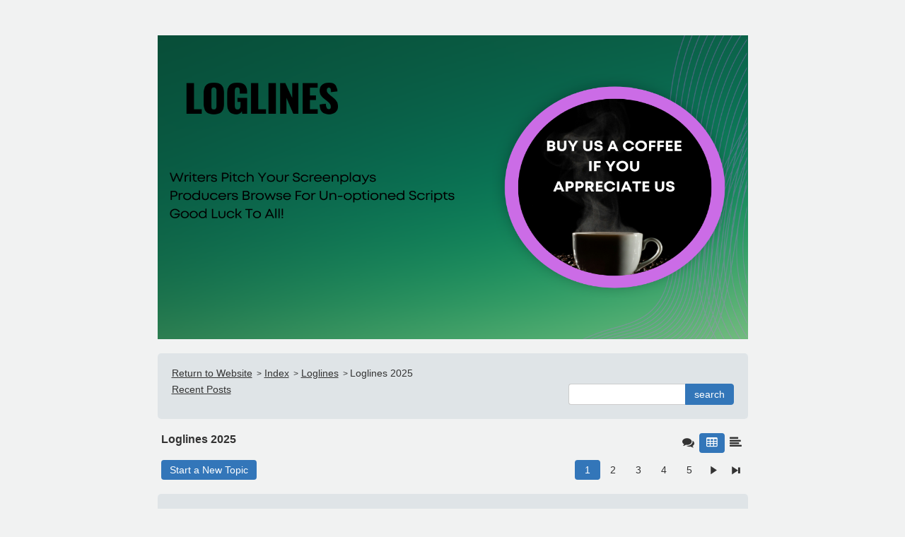

--- FILE ---
content_type: text/html; charset=UTF-8
request_url: http://pub22.bravenet.com/forum/static/show.php?usernum=1834220820&frmid=10057&cmd=show
body_size: 93958
content:

<meta http-equiv="X-UA-Compatible" content="IE=edge">
<meta name="viewport" content="width=device-width, initial-scale=1">
   <!DOCTYPE HTML PUBLIC "-//W3C//DTD HTML 4.01 Transitional//EN" "http://www.w3.org/TR/html4/loose.dtd">
<html>
<head>
    <title>Post Loglines Here </title>
    <link rel="shortcut icon" href="//www.bravenet.com/favicon.ico">

        <meta http-equiv="Content-Type" content="text/html; charset=UTF-8" />
            <meta name="host" content="">
    <meta name="remoteip" content="18.117.168.50">
    <meta http-equiv="imagetoolbar" content="no">
        <link rel="canonical" href="http://pub22.bravenet.com/forum/static/show.php?usernum=1834220820&amp;frmid=10057&amp;cmd=show">


    <script language="javascript" type="text/javascript">
      	      document.domain = "bravenet.com";
      
    
    function mailto(domain,user)
    {
        document.location.href = "mailto:" + user + "@" + domain;
    }

    function PopupWindow(href, w, h, settings)
    {
        leftpos = (screen.width) ? (screen.width-w)/2 : 0;
        toppos = (screen.height) ? (screen.height-h)/2 : 0;
        settings = 'height='+h+',width='+w+',top='+toppos+',left='+leftpos+' '+settings;
        popwin = window.open(href, 'popupwin', settings);
        popwin.focus();
    }
        </script>
    
    <style type="text/css">

        #headerWrapper { background: url('//assets.bravenet.com/bravenet/images/secure_service/background_secure.gif') repeat-x;}
        .menuText { display: none; }
        #toolsHeader { background: url('//assets.bravenet.com/bravenet/images/secure_service/tools_header.gif') no-repeat; width: 980px; height: 114px; margin: auto; }
        #toolsHeaderConduit { background: url('//assets.bravenet.com/common/images/webtools/default_tools_top.gif') no-repeat; width: 980px; height: 114px; margin: auto; }
        #viewUpgrade a { color: #ff5b0a; }
        #viewUpgrade { float: right; font-family: trebuchet MS, arial; height: 79px; font-weight: bold; font-size: 12pt; margin: 0px; }
        #upgradeWrapper { padding-top: 25px; color: #666; }
        #upgradeWrapper a, #upgradeWrapper a:visited { color: #FF5B0A; }

        #toolsNav { height: 35px; width: 920px; clear: both; }

        .conduitBar { position: relative; top: 80px; }
        #bn_footerad_container {
            width: 100%;
            position: fixed;
            bottom: 0;
            background-color: rgba(0, 0, 0, 0.5);
            padding-top: 10px;
            border-top: 1px solid #000;
        }

        #bn_footerad {
            background-color: transparent;
            height: 100px;
            text-align: center;
            display: none;
            position: relative;
        }

        #bn_footerad_close {
            cursor: pointer;
            text-decoration: none;
            position: absolute;
            right: 0px;
            top: -11px;
            background-color: #333;
            padding: 3px 5px;
            color: #fff;
        }

        ul#toolsNavBar { list-style-type: none;  width: 950px; height: 35px; }
        ul#toolsNavBar li { float: right; margin-top: 8px; padding: 0 10px; border-left: 1px solid #fff;}
        ul#toolsNavBar li a, ul#toolsNavBar li a:visited { float: left }

        ul#toolsNavBar li a#membersarea, ul#toolsNavBar li a#membersarea:visited { background: url('//assets.bravenet.com/bravenet/images/secure_service/menu_members_area.gif') no-repeat; width: 99px; height: 17px; }
        ul#toolsNavBar li a#membersarea:hover { background: url('//assets.bravenet.com/bravenet/images/secure_service/menu_members_area2.gif') no-repeat; width: 99px; height: 17px; }

        ul#toolsNavBar li a#servicemanager, ul#toolsNavBar li a#servicemanager:visited { background: url('//assets.bravenet.com/bravenet/images/secure_service/menu_service_menu.gif') no-repeat; width: 115px; height: 17px; }
        ul#toolsNavBar li a#servicemanager:hover { background: url('//assets.bravenet.com/bravenet/images/secure_service/menu_service_menu2.gif') no-repeat; width: 115px; height: 17px; }

        ul#toolsNavBar li a#viewloggedout, ul#toolsNavBar li a#viewloggedout:visited { background: url('//assets.bravenet.com/bravenet/images/secure_service/menu_logged_out_view.gif') no-repeat; width: 182px; height: 17px; }
        ul#toolsNavBar li a#viewloggedout:hover {  background: url('//assets.bravenet.com/bravenet/images/secure_service/menu_logged_out_view2.gif') no-repeat; width: 182px; height: 17px; }

        ul#toolsNavBar li a#gethosting, ul#toolsNavBar li a#gethosting:visited { background: url('//assets.bravenet.com/common/images/webtools/menu_gethosting.gif') no-repeat; width: 143px; height: 17px; }
        ul#toolsNavBar li a#gethosting:hover { background: url('//assets.bravenet.com/common/images/webtools/menu_gethosting2.gif') no-repeat; width: 143px; height: 17px; }

        ul#toolsNavBar li a#gettools, ul#toolsNavBar li a#gettools:visited { background: url('//assets.bravenet.com/common/images/webtools/menu_gettools.gif') no-repeat; width: 128px; height: 17px; }
        ul#toolsNavBar li a#gettools:hover { background: url('//assets.bravenet.com/common/images/webtools/menu_gettools2.gif') no-repeat; width: 128px; height: 17px; }

        .formbutton {border:1px solid #969696;font:11px tahoma,arial,helvetica;background-color: #eeeeee;}

        #colorSwatch {z-index: 20; display: none; text-align: center; position: absolute; left: 9px; top: 0px; background-color: #fff; border: 1px solid black; padding: 1px 6px 1px 6px;}

        #sBar { text-align: center;}
        #sBar ul li a, #sBar ul li a:visited {font: bold 11px tahoma,arial; text-decoration: underline; color: #004891;}

        #miniBarList { text-align: center; margin: auto; padding: 0px; height: 29px; margin-bottom: 10px; width: 728px; max-width: 100%;  }
        #miniBarList li { list-style-type: none; margin: 0px; padding: 0; float: left; }
        #miniBarList li img { float: left; border: 0px; max-width: 100vw; }
        #miniBarList li strong a, #miniBarList li strong a:visited { color:#0000ff; font-size: 15px; font-family: arial, helvetica; }
        #miniBarList li strong { float: left; margin: 6px 0px 0px 5px; font-size: 15px; font-family: arial, helvetica; cursor: hand; }
        #miniBarList li.trial { padding: 0px; margin: 0px; float: none;}
        #miniBarList li.trial img { float: right;}

        .blackBorder { border: 1px solid black; }
        .cancelButton { text-align: left; font: 10px tahoma; padding-top: 2px; text-align: center; }
        .centeringBar { margin-top: 30px; margin-bottom: 5px; }
        .colorTable { cursor: pointer; border-collapse: collapse; }
        .tableColorBorder { border: 1px solid #000000; font-size: 2px; width: 6px; height: 6px; background-color: #000000; }

                .pagerbutton            { text-align: center; padding:2px; border:1px solid #000000;font:12px verdana,arial,helvetica;background-color: #ffffff;cursor:pointer; color: #000000; }
        .pagerbutton_over       { background-color: #d1dbff; color: #000000; }
        .pagerbutton_disabled   { cursor: default; padding:2px; color: #aaaaaa;}
        
body { margin: 0px; padding:0px;background-color: #f1f2f2; font: 11px Trebuchet MS; color: #000000; font-weight: normal; font-style: normal; text-decoration: none;}
.tablea { background-color: rgba(255,255,255,1); font: 14px 'Open Sans', sans-serif; color: #333333; font-weight: normal; font-style: normal; text-decoration: none;}
.tableb { background-color: rgba(206,216,222,0.5); font: 14px 'Open Sans', sans-serif; color: #333333; font-weight: normal; font-style: normal; text-decoration: none;}
.title { font: 22px Trebuchet MS; color: #555555; font-weight: bold; font-style: normal; text-decoration: none; }
.text { font: 11px Trebuchet MS; color: #000000; font-weight: normal; font-style: normal; text-decoration: none; }

.subject { font: 11px Trebuchet MS; color: #000000; font-weight: normal; font-style: normal; text-decoration: none; }
.subject a { font: 11px Trebuchet MS, Helvetica, sans-serif; color: #3376b9; font-weight: normal; font-style: normal; text-decoration: underline; }
.subject a:visited { font: 11px Trebuchet MS, Helvetica, sans-serif; color: #4d8bc9; font-weight: normal; font-style: normal; text-decoration: underline; }
.subject a:hover { font: 11px Trebuchet MS, Helvetica, sans-serif; color: #4d8bc9; font-weight: normal; font-style: normal; text-decoration: underline; }


a                 { font: 11px Trebuchet MS, Helvetica, sans-serif; color: #3376b9; font-weight: normal; font-style: normal; text-decoration: underline; }
a:visited         { font: 11px Trebuchet MS, Helvetica, sans-serif; color: #3376b9; font-weight: normal; font-style: normal; text-decoration: underline; }
a:hover           { font: 11px Trebuchet MS, Helvetica, sans-serif; color: #3376b9; font-weight: normal; font-style: normal; text-decoration: underline; }

.tablea a         { font: 11px Trebuchet MS, Helvetica, sans-serif; color: #3376b9; font-weight: normal; font-style: normal; text-decoration: underline; text-decoration: underline; }
.tablea a:visited { font: 11px Trebuchet MS, Helvetica, sans-serif; color: #4d8bc9; font-weight: normal; font-style: normal; text-decoration: underline; text-decoration: underline; }
.tablea a:hover   { font: 11px Trebuchet MS, Helvetica, sans-serif; color: #4d8bc9; font-weight: normal; font-style: normal; text-decoration: underline; text-decoration: underline; }

    </style>
    <link rel="stylesheet" href="//assets.bravenet.com/bn/bravenet/css/service_preview.css">
    <link rel="stylesheet" href="//assets.bravenet.com/bn/css/jq.ui.css.php?serverUrl=//assets.bravenet.com">

    <script type="text/javascript" src="//assets.bravenet.com/bn/js/jquery/jquery.js"></script>
    <script type="text/javascript">var BNJQ = jQuery.noConflict();</script>
    <script type="text/javascript" src="//assets.bravenet.com/bn/js/jquery/plugins/jquery-ui-1.7.2.custom.min.js"></script>
  <script type="text/javascript" src="//assets.bravenet.com/bn/js/jquery/plugins/jquery.qtip-src.js"></script>
  <script type="text/javascript" src="//assets.bravenet.com/bn/js/jquery/plugins/jquery.autogrow.js"></script>
  <script type="text/javascript" src="//assets.bravenet.com/bn/js/jquery/plugins/jquery.address-1.2.2.min.js?strict=0&autoUpdate=1&crawling=1"></script>
  <script type="text/javascript" src="//assets.bravenet.com/bravenet/jquery.gritter.js"></script>
      <script type="text/javascript">
    (function ($) {
      $(document).ready(function () {
//        $('.hide-toolbar').bind('click', function () {
//          $('.bn-service-preview-nav-expanded').slideUp(250, function () {
//            $('.bn-service-preview-nav-collapsed').show();
//          });
//        });
//        $('.show-toolbar').bind('click', function () {
//          $('.bn-service-preview-nav-collapsed').hide();
//            $('.bn-service-preview-nav-expanded').slideDown(500);
//        });
              });
    })(BNJQ);
    function goServiceManager() { window.location.href='/forum/'; }
  </script>
  <script type="text/javascript" src="//assets.bravenet.com/bn/js/bnui.js"></script>
  <script type="text/javascript" src="//assets.bravenet.com/bn/js/uiInit.js"></script>
  <script type="text/javascript" src="//assets.bravenet.com/bravenet/altcha.js"></script>
    

        
    
        <link rel="stylesheet" href="/forum/css/forum.css.php?usernum=1834220820&service_wrapper=bn-forum-container-1834220820&static=true">
            <script type="text/javascript" src="//apps.bravenet.com/libraries/jquery-1.5.1.js"></script>
    <script type="text/javascript">
    var Bravenet = {};
    Bravenet.jQuery = jQuery.noConflict(true);
    </script>
    
    
  <script type="text/javascript" src="https://apps.bravenet.com/libraries/emoji.min.js"></script>
  <script type="text/javascript" src="https://apps.bravenet.com/libraries/wdt-emoji-bundle.min.js"></script>
  </head>
<body id="" class="forum">






  <div id="bn-forum-system-message" style="display:none;"></div>
<div id="bn-pagination-history" class="editable edit-page_colors" rel="title:Forum Page Settings,width:800,height:90%,useSave:true,refreshOnClose:true"></div>
<div class="bn-service-wrapper">
  <div id="bn-forum-container-1834220820">
    <div class="bn-forum-container">
      <div class="bn-forum-header">
        <div class="bn-forum-header-title editable edit-header" rel="title:Forum Header Settings,width:800,height:90%,useSave:true,refreshOnClose:true">
                    <div class="bn-forum-header-title-content">
                          <h3><a data-cke-saved-href="http://buymeacoffee.com/thescreenwritersmarket" data-cke-pa-onclick="window.open(this.href, 'ByUsACoffee', 'resizable=no,status=no,location=no,toolbar=no,menubar=no,fullscreen=no,scrollbars=no,dependent=no'); return false;" href="http://buymeacoffee.com/thescreenwritersmarket"><img src="https://myimages.bravenet.com/183/422/082/0/OXG_1721571972.png" border="0" style="max-width: 100%; width: 835px; height: 429.688px;" class=""></a><br></h3>                      </div>
        </div>
        <div class="editable edit-forum" rel="title:Forum Style Settings,width:800,height:90%,useSave:true,refreshOnClose:true"></div>
        <div class="bn-forum-topnav">
                    <div class="bn-mobilenav" style="display:none;">
            <a onclick="Bravenet.jQuery('.bn-mobile-nav-dropdown').toggle();"><i class="bn-icon bn-icon-down-open"></i>Menu</a>
            <div class="bn-mobile-nav-dropdown" style="display:none;">
              <a target="_self" href="http://www.thescreenwritersmarket.com">Return to Website</a><span class="bc-separator" style="font:12px Arial,sans-serif;">&nbsp;&nbsp;></span> <a href="show.php?usernum=1834220820&frmid=0">Index</a><span class="bc-separator" style="font:12px Arial,sans-serif;">&nbsp;&nbsp;></span> <a href="show.php?usernum=1834220820&frmid=10056">Loglines</a><span class="bc-separator" style="font:12px Arial,sans-serif;">&nbsp;&nbsp;>&nbsp;</span><span class="bcnav-activeforum">Loglines 2025</span>                    <a href="show.php?usernum=1834220820&frmid=10057&cmd=showrecent&cp=0">Recent&nbsp;Posts</a>            </div>
          </div>
                    <div class="bn-forum-header-links">
          <div class="bn-forum-breadcrumb">
            <a target="_self" href="http://www.thescreenwritersmarket.com">Return to Website</a><span class="bc-separator" style="font:12px Arial,sans-serif;">&nbsp;&nbsp;></span> <a href="show.php?usernum=1834220820&frmid=0">Index</a><span class="bc-separator" style="font:12px Arial,sans-serif;">&nbsp;&nbsp;></span> <a href="show.php?usernum=1834220820&frmid=10056">Loglines</a><span class="bc-separator" style="font:12px Arial,sans-serif;">&nbsp;&nbsp;>&nbsp;</span><span class="bcnav-activeforum">Loglines 2025</span>          </div>
          <div class="bn-forum-topnav-separator"></div>
          <div class="bn-forum-subnav-links">      <a href="show.php?usernum=1834220820&frmid=10057&cmd=showrecent&cp=0">Recent&nbsp;Posts</a></div>
          <div class="bn-forum-actions">
          	<div class="bn-forum-action-links">&nbsp;</div>
          	<div class="bn-forum-action-search">
          	  <form id="forum_search_form" name="forum_search_form" enctype="application/x-www-form-urlencoded" method="post" action="/forum/static/show.php" onsubmit="" accept-charset="utf-8" style="display: inline;">

<input type="hidden" name="form_key" value="d8ff5aca11f488170313332cd83f41a848c14da0" belongsToForm="forum_search_form" id="form_key" />

<input type="hidden" name="form_name" value="forum_search_form" belongsToForm="forum_search_form" id="form_name" />

<input type="hidden" name="forum_search_form_submitted" value="1" belongsToForm="forum_search_form" id="forum_search_form_submitted" />

<input type="text" name="email_address_bnet" id="email_address_bnet" value="" style="display:none;" belongsToForm="forum_search_form" />

<input type="text" name="searchfor" id="searchfor" value="" class="bn-forum-search-input" belongsToForm="forum_search_form" />

<input type="hidden" name="searchby" value="all" belongsToForm="forum_search_form" id="searchby" />

<input type="hidden" name="usernum" value="1834220820" belongsToForm="forum_search_form" id="usernum" />

<input type="hidden" name="cmd" value="search" belongsToForm="forum_search_form" id="cmd" />

<input type="hidden" name="frmid" value="0" belongsToForm="forum_search_form" id="frmid" />

<input type="hidden" name="msgid" value="0" belongsToForm="forum_search_form" id="msgid" />

<button type="submit"name="submit" id="submit" class="button-working" belongsToForm="forum_search_form"><span>search</span></button></form>            </div>
          </div>
          </div>
        </div>
      </div>
<!-- Bravenet Forum Layout Start -->
      <div id="bn-forum-threads-container-1834220820">
    <div class="bn-forum-threads">
              
<div id="bn-forum-threads-container-1834220820">
  <div class="bn-forum-threads ">
    
<div class="bn-forum-status">
  <div style="zoom:1;overflow:hidden;">
    <div class="bn-forum-status-title">
    Loglines 2025          </div>
    <div class="bn-forum-status-status">		<a href="forumController.php?usernum=1834220820&frmid=10057&msgid=0&cp=0&cmd=show&action=changelayout&layout=3"><i class="bn-icon bn-icon-chat" title="Switch to Discussion Layout"></i></a> <i class="bn-icon bn-icon-table bn-forum-layout-active" title="Switch to Board Layout"></i> <a href="forumController.php?usernum=1834220820&frmid=10057&msgid=0&cp=0&cmd=show&action=changelayout&layout=1"><i class="bn-icon bn-icon-align-left" title="Switch to Threaded Layout"></i></a> </div>
  </div>
</div>

<div class="bn-forum-post-paging">
 <div class="bn-forum-status-new-post">
           <a href="post.php?usernum=1834220820&frmid=10057&msgid=0&cp=0">Start&nbsp;a&nbsp;New&nbsp;Topic</a>&nbsp;    </div>
    
    <div class="bn-pager">  <!-- First page link -->
  
  <!-- Previous page link -->
  
  <!-- Numbered page links -->
            <strong class="bn-page-num">1</strong>
                <a href="show.php?usernum=1834220820&frmid=10057&cmd=show&cp=2" class="bn-page-num" rel="history">2</a>
                <a href="show.php?usernum=1834220820&frmid=10057&cmd=show&cp=3" class="bn-page-num" rel="history">3</a>
                <a href="show.php?usernum=1834220820&frmid=10057&cmd=show&cp=4" class="bn-page-num" rel="history">4</a>
                <a href="show.php?usernum=1834220820&frmid=10057&cmd=show&cp=5" class="bn-page-num" rel="history">5</a>
      
  <!-- Next page link -->
      <a href="show.php?usernum=1834220820&frmid=10057&cmd=show&cp=2" rel="history"><i class="bn-icon bn-icon-next"></i></a>
  
  <!-- Last page link -->
      <a href="show.php?usernum=1834220820&frmid=10057&cmd=show&cp=5" class="bn-page-last" rel="history"><i class="bn-icon bn-icon-last"></i></a>
  </div>
</div>

<div id="bn-forum-thread-parents">
  <div class="bn-forum-threads-header">
        <div class="bn-forum-threads-post-header">Topic</div>
    <div class="bn-forum-threads-author-header">Author</div>
    <div class="bn-forum-threads-views-header">Views</div>
    <div class="bn-forum-threads-views-header">Replies</div>
    <div class="bn-forum-threads-lastpost-header">Last Post</div>
  </div>
  
          

<div id="thread_727986" class="bn-forum-row">
    <div class="bn-forum-threads-post">
    <div class="forum-threads-icon">		<i class="bn-icon bn-icon-comment" title="Thread with No Replies"></i></div>
    <div class="bn-forum-threads-title"><a id="threadlink-727986" class="bn-forum-thread-link" rel="history" href="show.php?usernum=1834220820&frmid=10057&msgid=727986&cmd=show"><strong>Post Loglines In 2026 Forum</strong></a></div>
  </div>
  <div class="bn-forum-threads-author"><a id="threadlink-727986" class="bn-forum-thread-link" rel="history" href="show.php?usernum=1834220820&cmd=search&searchby=user&searchfor=Moderator%2B3&cp=0&frmid=10057"><span title="Messages from this User">Moderator 3</span></a></div>
  <div class="bn-forum-threads-stats">22</div>
  <div class="bn-forum-threads-stats">
    <div id="bn-forum-topic-replies-727986">0</div>
  </div>
  <div class="bn-forum-threads-lastpost">Jan&nbsp;3,&nbsp;2026 9:47am<br />by <em><a href="show.php?usernum=1834220820&frmid=10057&msgid=0&cmd=search&searchby=user&searchfor=Moderator+3" title="Messages from this User">Moderator 3</a></em></div>
</div>              

<div id="thread_725065" class="bn-forum-row">
    <div class="bn-forum-threads-post">
    <div class="forum-threads-icon">		<i class="bn-icon bn-icon-chat" title="Thread with Replies"></i></div>
    <div class="bn-forum-threads-title"><a id="threadlink-725065" class="bn-forum-thread-link" rel="history" href="show.php?usernum=1834220820&frmid=10057&msgid=725065&cmd=show"><strong>Marcos Got Fingered</strong></a></div>
  </div>
  <div class="bn-forum-threads-author"><a id="threadlink-725065" class="bn-forum-thread-link" rel="history" href="show.php?usernum=1834220820&cmd=search&searchby=user&searchfor=Marcos%2BFizzotti&cp=0&frmid=10057"><span title="Messages from this User">Marcos Fizzotti</span></a></div>
  <div class="bn-forum-threads-stats">441</div>
  <div class="bn-forum-threads-stats">
    <div id="bn-forum-topic-replies-725065">29</div>
  </div>
  <div class="bn-forum-threads-lastpost">Dec&nbsp;20,&nbsp;2025 11:05am<br />by <em><a href="show.php?usernum=1834220820&frmid=10057&msgid=0&cmd=search&searchby=user&searchfor=Jerk+Or+Bot" title="Messages from this User">Jerk Or Bot</a></em></div>
</div>              

<div id="thread_727791" class="bn-forum-row">
    <div class="bn-forum-threads-post">
    <div class="forum-threads-icon">		<i class="bn-icon bn-icon-comment" title="Thread with No Replies"></i></div>
    <div class="bn-forum-threads-title"><a id="threadlink-727791" class="bn-forum-thread-link" rel="history" href="show.php?usernum=1834220820&frmid=10057&msgid=727791&cmd=show"><strong>Full length original screenplay</strong></a></div>
  </div>
  <div class="bn-forum-threads-author"><a id="threadlink-727791" class="bn-forum-thread-link" rel="history" href="show.php?usernum=1834220820&cmd=search&searchby=user&searchfor=John%2BFurnari&cp=0&frmid=10057"><span title="Messages from this User">John Furnari</span></a></div>
  <div class="bn-forum-threads-stats">27</div>
  <div class="bn-forum-threads-stats">
    <div id="bn-forum-topic-replies-727791">0</div>
  </div>
  <div class="bn-forum-threads-lastpost">Dec&nbsp;18,&nbsp;2025 1:54pm<br />by <em><a href="show.php?usernum=1834220820&frmid=10057&msgid=0&cmd=search&searchby=user&searchfor=John+Furnari" title="Messages from this User">John Furnari</a></em></div>
</div>              

<div id="thread_727751" class="bn-forum-row">
    <div class="bn-forum-threads-post">
    <div class="forum-threads-icon">		<i class="bn-icon bn-icon-comment" title="Thread with No Replies"></i></div>
    <div class="bn-forum-threads-title"><a id="threadlink-727751" class="bn-forum-thread-link" rel="history" href="show.php?usernum=1834220820&frmid=10057&msgid=727751&cmd=show"><strong>ABOVE TOP SECRET</strong></a></div>
  </div>
  <div class="bn-forum-threads-author"><a id="threadlink-727751" class="bn-forum-thread-link" rel="history" href="show.php?usernum=1834220820&cmd=search&searchby=user&searchfor=Ryan%2BKaye&cp=0&frmid=10057"><span title="Messages from this User">Ryan Kaye</span></a></div>
  <div class="bn-forum-threads-stats">23</div>
  <div class="bn-forum-threads-stats">
    <div id="bn-forum-topic-replies-727751">0</div>
  </div>
  <div class="bn-forum-threads-lastpost">Dec&nbsp;16,&nbsp;2025 8:56pm<br />by <em><a href="show.php?usernum=1834220820&frmid=10057&msgid=0&cmd=search&searchby=user&searchfor=Ryan+Kaye" title="Messages from this User">Ryan Kaye</a></em></div>
</div>              

<div id="thread_727725" class="bn-forum-row">
    <div class="bn-forum-threads-post">
    <div class="forum-threads-icon">		<i class="bn-icon bn-icon-comment" title="Thread with No Replies"></i></div>
    <div class="bn-forum-threads-title"><a id="threadlink-727725" class="bn-forum-thread-link" rel="history" href="show.php?usernum=1834220820&frmid=10057&msgid=727725&cmd=show"><strong>You're a Dick</strong></a></div>
  </div>
  <div class="bn-forum-threads-author"><a id="threadlink-727725" class="bn-forum-thread-link" rel="history" href="show.php?usernum=1834220820&cmd=search&searchby=user&searchfor=Jarrell%2BD%2BJones&cp=0&frmid=10057"><span title="Messages from this User">Jarrell D Jones</span></a></div>
  <div class="bn-forum-threads-stats">19</div>
  <div class="bn-forum-threads-stats">
    <div id="bn-forum-topic-replies-727725">0</div>
  </div>
  <div class="bn-forum-threads-lastpost">Dec&nbsp;15,&nbsp;2025 3:01pm<br />by <em><a href="show.php?usernum=1834220820&frmid=10057&msgid=0&cmd=search&searchby=user&searchfor=Jarrell+D+Jones" title="Messages from this User">Jarrell D Jones</a></em></div>
</div>              

<div id="thread_727724" class="bn-forum-row">
    <div class="bn-forum-threads-post">
    <div class="forum-threads-icon">		<i class="bn-icon bn-icon-comment" title="Thread with No Replies"></i></div>
    <div class="bn-forum-threads-title"><a id="threadlink-727724" class="bn-forum-thread-link" rel="history" href="show.php?usernum=1834220820&frmid=10057&msgid=727724&cmd=show"><strong>Vixen Man</strong></a></div>
  </div>
  <div class="bn-forum-threads-author"><a id="threadlink-727724" class="bn-forum-thread-link" rel="history" href="show.php?usernum=1834220820&cmd=search&searchby=user&searchfor=Jarrell%2BD%2BJones&cp=0&frmid=10057"><span title="Messages from this User">Jarrell D Jones</span></a></div>
  <div class="bn-forum-threads-stats">20</div>
  <div class="bn-forum-threads-stats">
    <div id="bn-forum-topic-replies-727724">0</div>
  </div>
  <div class="bn-forum-threads-lastpost">Dec&nbsp;15,&nbsp;2025 1:51pm<br />by <em><a href="show.php?usernum=1834220820&frmid=10057&msgid=0&cmd=search&searchby=user&searchfor=Jarrell+D+Jones" title="Messages from this User">Jarrell D Jones</a></em></div>
</div>              

<div id="thread_727722" class="bn-forum-row">
    <div class="bn-forum-threads-post">
    <div class="forum-threads-icon">		<i class="bn-icon bn-icon-comment" title="Thread with No Replies"></i></div>
    <div class="bn-forum-threads-title"><a id="threadlink-727722" class="bn-forum-thread-link" rel="history" href="show.php?usernum=1834220820&frmid=10057&msgid=727722&cmd=show"><strong>Screenplay Submission-Rise Up!</strong></a></div>
  </div>
  <div class="bn-forum-threads-author"><a id="threadlink-727722" class="bn-forum-thread-link" rel="history" href="show.php?usernum=1834220820&cmd=search&searchby=user&searchfor=Bryan%2BCarrier&cp=0&frmid=10057"><span title="Messages from this User">Bryan Carrier</span></a></div>
  <div class="bn-forum-threads-stats">19</div>
  <div class="bn-forum-threads-stats">
    <div id="bn-forum-topic-replies-727722">0</div>
  </div>
  <div class="bn-forum-threads-lastpost">Dec&nbsp;15,&nbsp;2025 12:12pm<br />by <em><a href="show.php?usernum=1834220820&frmid=10057&msgid=0&cmd=search&searchby=user&searchfor=Bryan+Carrier" title="Messages from this User">Bryan Carrier</a></em></div>
</div>              

<div id="thread_727673" class="bn-forum-row">
    <div class="bn-forum-threads-post">
    <div class="forum-threads-icon">		<i class="bn-icon bn-icon-comment" title="Thread with No Replies"></i></div>
    <div class="bn-forum-threads-title"><a id="threadlink-727673" class="bn-forum-thread-link" rel="history" href="show.php?usernum=1834220820&frmid=10057&msgid=727673&cmd=show"><strong>CRANKDOWN - Thriller - TV Length - Low Budget</strong></a></div>
  </div>
  <div class="bn-forum-threads-author"><a id="threadlink-727673" class="bn-forum-thread-link" rel="history" href="show.php?usernum=1834220820&cmd=search&searchby=user&searchfor=Walter%2BWessels&cp=0&frmid=10057"><span title="Messages from this User">Walter Wessels</span></a></div>
  <div class="bn-forum-threads-stats">24</div>
  <div class="bn-forum-threads-stats">
    <div id="bn-forum-topic-replies-727673">0</div>
  </div>
  <div class="bn-forum-threads-lastpost">Dec&nbsp;11,&nbsp;2025 2:04pm<br />by <em><a href="show.php?usernum=1834220820&frmid=10057&msgid=0&cmd=search&searchby=user&searchfor=Walter+Wessels" title="Messages from this User">Walter Wessels</a></em></div>
</div>              

<div id="thread_727672" class="bn-forum-row">
    <div class="bn-forum-threads-post">
    <div class="forum-threads-icon">		<i class="bn-icon bn-icon-comment" title="Thread with No Replies"></i></div>
    <div class="bn-forum-threads-title"><a id="threadlink-727672" class="bn-forum-thread-link" rel="history" href="show.php?usernum=1834220820&frmid=10057&msgid=727672&cmd=show"><strong>DR HASTINGS KAMUZA BANDA - Historical</strong></a></div>
  </div>
  <div class="bn-forum-threads-author"><a id="threadlink-727672" class="bn-forum-thread-link" rel="history" href="show.php?usernum=1834220820&cmd=search&searchby=user&searchfor=Walter%2BWessels&cp=0&frmid=10057"><span title="Messages from this User">Walter Wessels</span></a></div>
  <div class="bn-forum-threads-stats">22</div>
  <div class="bn-forum-threads-stats">
    <div id="bn-forum-topic-replies-727672">0</div>
  </div>
  <div class="bn-forum-threads-lastpost">Dec&nbsp;11,&nbsp;2025 2:00pm<br />by <em><a href="show.php?usernum=1834220820&frmid=10057&msgid=0&cmd=search&searchby=user&searchfor=Walter+Wessels" title="Messages from this User">Walter Wessels</a></em></div>
</div>              

<div id="thread_727671" class="bn-forum-row">
    <div class="bn-forum-threads-post">
    <div class="forum-threads-icon">		<i class="bn-icon bn-icon-comment" title="Thread with No Replies"></i></div>
    <div class="bn-forum-threads-title"><a id="threadlink-727671" class="bn-forum-thread-link" rel="history" href="show.php?usernum=1834220820&frmid=10057&msgid=727671&cmd=show"><strong>SAVING MRS BROSS - Comedy</strong></a></div>
  </div>
  <div class="bn-forum-threads-author"><a id="threadlink-727671" class="bn-forum-thread-link" rel="history" href="show.php?usernum=1834220820&cmd=search&searchby=user&searchfor=Walter%2BWessels&cp=0&frmid=10057"><span title="Messages from this User">Walter Wessels</span></a></div>
  <div class="bn-forum-threads-stats">27</div>
  <div class="bn-forum-threads-stats">
    <div id="bn-forum-topic-replies-727671">0</div>
  </div>
  <div class="bn-forum-threads-lastpost">Dec&nbsp;11,&nbsp;2025 1:54pm<br />by <em><a href="show.php?usernum=1834220820&frmid=10057&msgid=0&cmd=search&searchby=user&searchfor=Walter+Wessels" title="Messages from this User">Walter Wessels</a></em></div>
</div>              

<div id="thread_727670" class="bn-forum-row">
    <div class="bn-forum-threads-post">
    <div class="forum-threads-icon">		<i class="bn-icon bn-icon-comment" title="Thread with No Replies"></i></div>
    <div class="bn-forum-threads-title"><a id="threadlink-727670" class="bn-forum-thread-link" rel="history" href="show.php?usernum=1834220820&frmid=10057&msgid=727670&cmd=show"><strong>LEONARD - Gangster</strong></a></div>
  </div>
  <div class="bn-forum-threads-author"><a id="threadlink-727670" class="bn-forum-thread-link" rel="history" href="show.php?usernum=1834220820&cmd=search&searchby=user&searchfor=Walter%2BWessels&cp=0&frmid=10057"><span title="Messages from this User">Walter Wessels</span></a></div>
  <div class="bn-forum-threads-stats">19</div>
  <div class="bn-forum-threads-stats">
    <div id="bn-forum-topic-replies-727670">0</div>
  </div>
  <div class="bn-forum-threads-lastpost">Dec&nbsp;11,&nbsp;2025 1:52pm<br />by <em><a href="show.php?usernum=1834220820&frmid=10057&msgid=0&cmd=search&searchby=user&searchfor=Walter+Wessels" title="Messages from this User">Walter Wessels</a></em></div>
</div>              

<div id="thread_727668" class="bn-forum-row">
    <div class="bn-forum-threads-post">
    <div class="forum-threads-icon">		<i class="bn-icon bn-icon-comment" title="Thread with No Replies"></i></div>
    <div class="bn-forum-threads-title"><a id="threadlink-727668" class="bn-forum-thread-link" rel="history" href="show.php?usernum=1834220820&frmid=10057&msgid=727668&cmd=show"><strong>WHEN BLOOD RUNS - Horror (Semifinalist 2024)</strong></a></div>
  </div>
  <div class="bn-forum-threads-author"><a id="threadlink-727668" class="bn-forum-thread-link" rel="history" href="show.php?usernum=1834220820&cmd=search&searchby=user&searchfor=Walter%2BWessels&cp=0&frmid=10057"><span title="Messages from this User">Walter Wessels</span></a></div>
  <div class="bn-forum-threads-stats">19</div>
  <div class="bn-forum-threads-stats">
    <div id="bn-forum-topic-replies-727668">0</div>
  </div>
  <div class="bn-forum-threads-lastpost">Dec&nbsp;11,&nbsp;2025 1:24pm<br />by <em><a href="show.php?usernum=1834220820&frmid=10057&msgid=0&cmd=search&searchby=user&searchfor=Walter+Wessels" title="Messages from this User">Walter Wessels</a></em></div>
</div>              

<div id="thread_727667" class="bn-forum-row">
    <div class="bn-forum-threads-post">
    <div class="forum-threads-icon">		<i class="bn-icon bn-icon-comment" title="Thread with No Replies"></i></div>
    <div class="bn-forum-threads-title"><a id="threadlink-727667" class="bn-forum-thread-link" rel="history" href="show.php?usernum=1834220820&frmid=10057&msgid=727667&cmd=show"><strong>BLOOD SPILL - Horror</strong></a></div>
  </div>
  <div class="bn-forum-threads-author"><a id="threadlink-727667" class="bn-forum-thread-link" rel="history" href="show.php?usernum=1834220820&cmd=search&searchby=user&searchfor=Walter%2BWessels&cp=0&frmid=10057"><span title="Messages from this User">Walter Wessels</span></a></div>
  <div class="bn-forum-threads-stats">21</div>
  <div class="bn-forum-threads-stats">
    <div id="bn-forum-topic-replies-727667">0</div>
  </div>
  <div class="bn-forum-threads-lastpost">Dec&nbsp;11,&nbsp;2025 1:17pm<br />by <em><a href="show.php?usernum=1834220820&frmid=10057&msgid=0&cmd=search&searchby=user&searchfor=Walter+Wessels" title="Messages from this User">Walter Wessels</a></em></div>
</div>              

<div id="thread_727616" class="bn-forum-row">
    <div class="bn-forum-threads-post">
    <div class="forum-threads-icon">		<i class="bn-icon bn-icon-comment" title="Thread with No Replies"></i></div>
    <div class="bn-forum-threads-title"><a id="threadlink-727616" class="bn-forum-thread-link" rel="history" href="show.php?usernum=1834220820&frmid=10057&msgid=727616&cmd=show"><strong>Anything To Win Her Love</strong></a></div>
  </div>
  <div class="bn-forum-threads-author"><a id="threadlink-727616" class="bn-forum-thread-link" rel="history" href="show.php?usernum=1834220820&cmd=search&searchby=user&searchfor=Nicole%2BStefani%2BRodriguez&cp=0&frmid=10057"><span title="Messages from this User">Nicole Stefani Rodriguez</span></a></div>
  <div class="bn-forum-threads-stats">27</div>
  <div class="bn-forum-threads-stats">
    <div id="bn-forum-topic-replies-727616">0</div>
  </div>
  <div class="bn-forum-threads-lastpost">Dec&nbsp;8,&nbsp;2025 7:39pm<br />by <em><a href="show.php?usernum=1834220820&frmid=10057&msgid=0&cmd=search&searchby=user&searchfor=Nicole+Stefani+Rodriguez" title="Messages from this User">Nicole Stefani R...</a></em></div>
</div>              

<div id="thread_727615" class="bn-forum-row">
    <div class="bn-forum-threads-post">
    <div class="forum-threads-icon">		<i class="bn-icon bn-icon-comment" title="Thread with No Replies"></i></div>
    <div class="bn-forum-threads-title"><a id="threadlink-727615" class="bn-forum-thread-link" rel="history" href="show.php?usernum=1834220820&frmid=10057&msgid=727615&cmd=show"><strong>Ony The  Strong Survive (Based 0n A True Story)</strong></a></div>
  </div>
  <div class="bn-forum-threads-author"><a id="threadlink-727615" class="bn-forum-thread-link" rel="history" href="show.php?usernum=1834220820&cmd=search&searchby=user&searchfor=Verona%2BClarke&cp=0&frmid=10057"><span title="Messages from this User">Verona Clarke</span></a></div>
  <div class="bn-forum-threads-stats">21</div>
  <div class="bn-forum-threads-stats">
    <div id="bn-forum-topic-replies-727615">0</div>
  </div>
  <div class="bn-forum-threads-lastpost">Dec&nbsp;8,&nbsp;2025 5:54pm<br />by <em><a href="show.php?usernum=1834220820&frmid=10057&msgid=0&cmd=search&searchby=user&searchfor=Verona+Clarke" title="Messages from this User">Verona Clarke</a></em></div>
</div>              

<div id="thread_727614" class="bn-forum-row">
    <div class="bn-forum-threads-post">
    <div class="forum-threads-icon">		<i class="bn-icon bn-icon-comment" title="Thread with No Replies"></i></div>
    <div class="bn-forum-threads-title"><a id="threadlink-727614" class="bn-forum-thread-link" rel="history" href="show.php?usernum=1834220820&frmid=10057&msgid=727614&cmd=show"><strong>THE OPULENCE OF A LADY HISTORICAL FICTION </strong></a></div>
  </div>
  <div class="bn-forum-threads-author"><a id="threadlink-727614" class="bn-forum-thread-link" rel="history" href="show.php?usernum=1834220820&cmd=search&searchby=user&searchfor=John%2BCastelli&cp=0&frmid=10057"><span title="Messages from this User">John Castelli</span></a></div>
  <div class="bn-forum-threads-stats">21</div>
  <div class="bn-forum-threads-stats">
    <div id="bn-forum-topic-replies-727614">0</div>
  </div>
  <div class="bn-forum-threads-lastpost">Dec&nbsp;8,&nbsp;2025 5:21pm<br />by <em><a href="show.php?usernum=1834220820&frmid=10057&msgid=0&cmd=search&searchby=user&searchfor=John+Castelli" title="Messages from this User">John Castelli</a></em></div>
</div>              

<div id="thread_727580" class="bn-forum-row">
    <div class="bn-forum-threads-post">
    <div class="forum-threads-icon">		<i class="bn-icon bn-icon-comment" title="Thread with No Replies"></i></div>
    <div class="bn-forum-threads-title"><a id="threadlink-727580" class="bn-forum-thread-link" rel="history" href="show.php?usernum=1834220820&frmid=10057&msgid=727580&cmd=show"><strong>ADVENTURES OF ROLEX</strong></a></div>
  </div>
  <div class="bn-forum-threads-author"><a id="threadlink-727580" class="bn-forum-thread-link" rel="history" href="show.php?usernum=1834220820&cmd=search&searchby=user&searchfor=MUTAGUBYA%2BHUZAIFAH&cp=0&frmid=10057"><span title="Messages from this User">MUTAGUBYA HUZAIFAH</span></a></div>
  <div class="bn-forum-threads-stats">21</div>
  <div class="bn-forum-threads-stats">
    <div id="bn-forum-topic-replies-727580">0</div>
  </div>
  <div class="bn-forum-threads-lastpost">Dec&nbsp;6,&nbsp;2025 4:52am<br />by <em><a href="show.php?usernum=1834220820&frmid=10057&msgid=0&cmd=search&searchby=user&searchfor=MUTAGUBYA+HUZAIFAH" title="Messages from this User">MUTAGUBYA HUZAIF...</a></em></div>
</div>              

<div id="thread_727165" class="bn-forum-row">
    <div class="bn-forum-threads-post">
    <div class="forum-threads-icon">		<i class="bn-icon bn-icon-chat" title="Thread with Replies"></i></div>
    <div class="bn-forum-threads-title"><a id="threadlink-727165" class="bn-forum-thread-link" rel="history" href="show.php?usernum=1834220820&frmid=10057&msgid=727165&cmd=show"><strong>The Ashes  of New Mexico</strong></a></div>
  </div>
  <div class="bn-forum-threads-author"><a id="threadlink-727165" class="bn-forum-thread-link" rel="history" href="show.php?usernum=1834220820&cmd=search&searchby=user&searchfor=Brian%2BSantiago%2BIsaacs&cp=0&frmid=10057"><span title="Messages from this User">Brian Santiago Isaacs</span></a></div>
  <div class="bn-forum-threads-stats">61</div>
  <div class="bn-forum-threads-stats">
    <div id="bn-forum-topic-replies-727165">2</div>
  </div>
  <div class="bn-forum-threads-lastpost">Dec&nbsp;5,&nbsp;2025 12:50am<br />by <em><a href="show.php?usernum=1834220820&frmid=10057&msgid=0&cmd=search&searchby=user&searchfor=Saferloop" title="Messages from this User">Saferloop</a></em></div>
</div>              

<div id="thread_727550" class="bn-forum-row">
    <div class="bn-forum-threads-post">
    <div class="forum-threads-icon">		<i class="bn-icon bn-icon-comment" title="Thread with No Replies"></i></div>
    <div class="bn-forum-threads-title"><a id="threadlink-727550" class="bn-forum-thread-link" rel="history" href="show.php?usernum=1834220820&frmid=10057&msgid=727550&cmd=show"><strong>Original Screenplay registered with WGAE</strong></a></div>
  </div>
  <div class="bn-forum-threads-author"><a id="threadlink-727550" class="bn-forum-thread-link" rel="history" href="show.php?usernum=1834220820&cmd=search&searchby=user&searchfor=John%2BFurnari&cp=0&frmid=10057"><span title="Messages from this User">John Furnari</span></a></div>
  <div class="bn-forum-threads-stats">31</div>
  <div class="bn-forum-threads-stats">
    <div id="bn-forum-topic-replies-727550">0</div>
  </div>
  <div class="bn-forum-threads-lastpost">Dec&nbsp;4,&nbsp;2025 11:52am<br />by <em><a href="show.php?usernum=1834220820&frmid=10057&msgid=0&cmd=search&searchby=user&searchfor=John+Furnari" title="Messages from this User">John Furnari</a></em></div>
</div>              

<div id="thread_727537" class="bn-forum-row">
    <div class="bn-forum-threads-post">
    <div class="forum-threads-icon">		<i class="bn-icon bn-icon-comment" title="Thread with No Replies"></i></div>
    <div class="bn-forum-threads-title"><a id="threadlink-727537" class="bn-forum-thread-link" rel="history" href="show.php?usernum=1834220820&frmid=10057&msgid=727537&cmd=show"><strong>ESCAPE FROM THE CITY OF SYNTAGMA</strong></a></div>
  </div>
  <div class="bn-forum-threads-author"><a id="threadlink-727537" class="bn-forum-thread-link" rel="history" href="show.php?usernum=1834220820&cmd=search&searchby=user&searchfor=THOMAS%2BTSIMOS%2B&cp=0&frmid=10057"><span title="Messages from this User">THOMAS TSIMOS </span></a></div>
  <div class="bn-forum-threads-stats">23</div>
  <div class="bn-forum-threads-stats">
    <div id="bn-forum-topic-replies-727537">0</div>
  </div>
  <div class="bn-forum-threads-lastpost">Dec&nbsp;3,&nbsp;2025 1:56pm<br />by <em><a href="show.php?usernum=1834220820&frmid=10057&msgid=0&cmd=search&searchby=user&searchfor=THOMAS+TSIMOS+" title="Messages from this User">THOMAS TSIMOS </a></em></div>
</div>              

<div id="thread_727520" class="bn-forum-row">
    <div class="bn-forum-threads-post">
    <div class="forum-threads-icon">		<i class="bn-icon bn-icon-comment" title="Thread with No Replies"></i></div>
    <div class="bn-forum-threads-title"><a id="threadlink-727520" class="bn-forum-thread-link" rel="history" href="show.php?usernum=1834220820&frmid=10057&msgid=727520&cmd=show"><strong>HANA</strong></a></div>
  </div>
  <div class="bn-forum-threads-author"><a id="threadlink-727520" class="bn-forum-thread-link" rel="history" href="show.php?usernum=1834220820&cmd=search&searchby=user&searchfor=James%2BSutherland&cp=0&frmid=10057"><span title="Messages from this User">James Sutherland</span></a></div>
  <div class="bn-forum-threads-stats">27</div>
  <div class="bn-forum-threads-stats">
    <div id="bn-forum-topic-replies-727520">0</div>
  </div>
  <div class="bn-forum-threads-lastpost">Dec&nbsp;3,&nbsp;2025 12:50am<br />by <em><a href="show.php?usernum=1834220820&frmid=10057&msgid=0&cmd=search&searchby=user&searchfor=James+Sutherland" title="Messages from this User">James Sutherland</a></em></div>
</div>              

<div id="thread_727519" class="bn-forum-row">
    <div class="bn-forum-threads-post">
    <div class="forum-threads-icon">		<i class="bn-icon bn-icon-comment" title="Thread with No Replies"></i></div>
    <div class="bn-forum-threads-title"><a id="threadlink-727519" class="bn-forum-thread-link" rel="history" href="show.php?usernum=1834220820&frmid=10057&msgid=727519&cmd=show"><strong>FLY BY NIGHT</strong></a></div>
  </div>
  <div class="bn-forum-threads-author"><a id="threadlink-727519" class="bn-forum-thread-link" rel="history" href="show.php?usernum=1834220820&cmd=search&searchby=user&searchfor=James%2BSutherland&cp=0&frmid=10057"><span title="Messages from this User">James Sutherland</span></a></div>
  <div class="bn-forum-threads-stats">21</div>
  <div class="bn-forum-threads-stats">
    <div id="bn-forum-topic-replies-727519">0</div>
  </div>
  <div class="bn-forum-threads-lastpost">Dec&nbsp;3,&nbsp;2025 12:49am<br />by <em><a href="show.php?usernum=1834220820&frmid=10057&msgid=0&cmd=search&searchby=user&searchfor=James+Sutherland" title="Messages from this User">James Sutherland</a></em></div>
</div>              

<div id="thread_727518" class="bn-forum-row">
    <div class="bn-forum-threads-post">
    <div class="forum-threads-icon">		<i class="bn-icon bn-icon-comment" title="Thread with No Replies"></i></div>
    <div class="bn-forum-threads-title"><a id="threadlink-727518" class="bn-forum-thread-link" rel="history" href="show.php?usernum=1834220820&frmid=10057&msgid=727518&cmd=show"><strong>TAKAO</strong></a></div>
  </div>
  <div class="bn-forum-threads-author"><a id="threadlink-727518" class="bn-forum-thread-link" rel="history" href="show.php?usernum=1834220820&cmd=search&searchby=user&searchfor=James%2BSutherland&cp=0&frmid=10057"><span title="Messages from this User">James Sutherland</span></a></div>
  <div class="bn-forum-threads-stats">19</div>
  <div class="bn-forum-threads-stats">
    <div id="bn-forum-topic-replies-727518">0</div>
  </div>
  <div class="bn-forum-threads-lastpost">Dec&nbsp;3,&nbsp;2025 12:47am<br />by <em><a href="show.php?usernum=1834220820&frmid=10057&msgid=0&cmd=search&searchby=user&searchfor=James+Sutherland" title="Messages from this User">James Sutherland</a></em></div>
</div>              

<div id="thread_727395" class="bn-forum-row">
    <div class="bn-forum-threads-post">
    <div class="forum-threads-icon">		<i class="bn-icon bn-icon-comment" title="Thread with No Replies"></i></div>
    <div class="bn-forum-threads-title"><a id="threadlink-727395" class="bn-forum-thread-link" rel="history" href="show.php?usernum=1834220820&frmid=10057&msgid=727395&cmd=show"><strong>Experienced Boyfriend (Comedy/drama)</strong></a></div>
  </div>
  <div class="bn-forum-threads-author"><a id="threadlink-727395" class="bn-forum-thread-link" rel="history" href="show.php?usernum=1834220820&cmd=search&searchby=user&searchfor=Kim%2BRapoport&cp=0&frmid=10057"><span title="Messages from this User">Kim Rapoport</span></a></div>
  <div class="bn-forum-threads-stats">25</div>
  <div class="bn-forum-threads-stats">
    <div id="bn-forum-topic-replies-727395">0</div>
  </div>
  <div class="bn-forum-threads-lastpost">Nov&nbsp;26,&nbsp;2025 6:17pm<br />by <em><a href="show.php?usernum=1834220820&frmid=10057&msgid=0&cmd=search&searchby=user&searchfor=Kim+Rapoport" title="Messages from this User">Kim Rapoport</a></em></div>
</div>              

<div id="thread_727370" class="bn-forum-row">
    <div class="bn-forum-threads-post">
    <div class="forum-threads-icon">		<i class="bn-icon bn-icon-comment" title="Thread with No Replies"></i></div>
    <div class="bn-forum-threads-title"><a id="threadlink-727370" class="bn-forum-thread-link" rel="history" href="show.php?usernum=1834220820&frmid=10057&msgid=727370&cmd=show"><strong>pcans 5 </strong></a></div>
  </div>
  <div class="bn-forum-threads-author"><a id="threadlink-727370" class="bn-forum-thread-link" rel="history" href="show.php?usernum=1834220820&cmd=search&searchby=user&searchfor=Ernest%2Bd%2BWedgwood&cp=0&frmid=10057"><span title="Messages from this User">Ernest d Wedgwood</span></a></div>
  <div class="bn-forum-threads-stats">25</div>
  <div class="bn-forum-threads-stats">
    <div id="bn-forum-topic-replies-727370">0</div>
  </div>
  <div class="bn-forum-threads-lastpost">Nov&nbsp;25,&nbsp;2025 2:17pm<br />by <em><a href="show.php?usernum=1834220820&frmid=10057&msgid=0&cmd=search&searchby=user&searchfor=Ernest+d+Wedgwood" title="Messages from this User">Ernest d Wedgwoo...</a></em></div>
</div>              

<div id="thread_726337" class="bn-forum-row">
    <div class="bn-forum-threads-post">
    <div class="forum-threads-icon">		<i class="bn-icon bn-icon-chat" title="Thread with Replies"></i></div>
    <div class="bn-forum-threads-title"><a id="threadlink-726337" class="bn-forum-thread-link" rel="history" href="show.php?usernum=1834220820&frmid=10057&msgid=726337&cmd=show"><strong>Bonnie and Clyde</strong></a></div>
  </div>
  <div class="bn-forum-threads-author"><a id="threadlink-726337" class="bn-forum-thread-link" rel="history" href="show.php?usernum=1834220820&cmd=search&searchby=user&searchfor=Madeleine-Grace%2BBrown&cp=0&frmid=10057"><span title="Messages from this User">Madeleine-Grace Brown</span></a></div>
  <div class="bn-forum-threads-stats">94</div>
  <div class="bn-forum-threads-stats">
    <div id="bn-forum-topic-replies-726337">1</div>
  </div>
  <div class="bn-forum-threads-lastpost">Nov&nbsp;23,&nbsp;2025 2:13pm<br />by <em><a href="show.php?usernum=1834220820&frmid=10057&msgid=0&cmd=search&searchby=user&searchfor=Stacey+Martin" title="Messages from this User">Stacey Martin</a></em></div>
</div>              

<div id="thread_727274" class="bn-forum-row">
    <div class="bn-forum-threads-post">
    <div class="forum-threads-icon">		<i class="bn-icon bn-icon-comment" title="Thread with No Replies"></i></div>
    <div class="bn-forum-threads-title"><a id="threadlink-727274" class="bn-forum-thread-link" rel="history" href="show.php?usernum=1834220820&frmid=10057&msgid=727274&cmd=show"><strong>Difficult Split synopsis and Screenplay</strong></a></div>
  </div>
  <div class="bn-forum-threads-author"><a id="threadlink-727274" class="bn-forum-thread-link" rel="history" href="show.php?usernum=1834220820&cmd=search&searchby=user&searchfor=Michelle%2BBardlett&cp=0&frmid=10057"><span title="Messages from this User">Michelle Bardlett</span></a></div>
  <div class="bn-forum-threads-stats">35</div>
  <div class="bn-forum-threads-stats">
    <div id="bn-forum-topic-replies-727274">0</div>
  </div>
  <div class="bn-forum-threads-lastpost">Nov&nbsp;19,&nbsp;2025 2:39am<br />by <em><a href="show.php?usernum=1834220820&frmid=10057&msgid=0&cmd=search&searchby=user&searchfor=Michelle+Bardlett" title="Messages from this User">Michelle Bardlet...</a></em></div>
</div>              

<div id="thread_727271" class="bn-forum-row">
    <div class="bn-forum-threads-post">
    <div class="forum-threads-icon">		<i class="bn-icon bn-icon-comment" title="Thread with No Replies"></i></div>
    <div class="bn-forum-threads-title"><a id="threadlink-727271" class="bn-forum-thread-link" rel="history" href="show.php?usernum=1834220820&frmid=10057&msgid=727271&cmd=show"><strong>Elan (based on a true story)</strong></a></div>
  </div>
  <div class="bn-forum-threads-author"><a id="threadlink-727271" class="bn-forum-thread-link" rel="history" href="show.php?usernum=1834220820&cmd=search&searchby=user&searchfor=Chad%2BHowell&cp=0&frmid=10057"><span title="Messages from this User">Chad Howell</span></a></div>
  <div class="bn-forum-threads-stats">35</div>
  <div class="bn-forum-threads-stats">
    <div id="bn-forum-topic-replies-727271">0</div>
  </div>
  <div class="bn-forum-threads-lastpost">Nov&nbsp;18,&nbsp;2025 9:16pm<br />by <em><a href="show.php?usernum=1834220820&frmid=10057&msgid=0&cmd=search&searchby=user&searchfor=Chad+Howell" title="Messages from this User">Chad Howell</a></em></div>
</div>              

<div id="thread_727242" class="bn-forum-row">
    <div class="bn-forum-threads-post">
    <div class="forum-threads-icon">		<i class="bn-icon bn-icon-comment" title="Thread with No Replies"></i></div>
    <div class="bn-forum-threads-title"><a id="threadlink-727242" class="bn-forum-thread-link" rel="history" href="show.php?usernum=1834220820&frmid=10057&msgid=727242&cmd=show"><strong>Condomrella</strong></a></div>
  </div>
  <div class="bn-forum-threads-author"><a id="threadlink-727242" class="bn-forum-thread-link" rel="history" href="show.php?usernum=1834220820&cmd=search&searchby=user&searchfor=Charles%2BArangio&cp=0&frmid=10057"><span title="Messages from this User">Charles Arangio</span></a></div>
  <div class="bn-forum-threads-stats">45</div>
  <div class="bn-forum-threads-stats">
    <div id="bn-forum-topic-replies-727242">0</div>
  </div>
  <div class="bn-forum-threads-lastpost">Nov&nbsp;17,&nbsp;2025 12:50pm<br />by <em><a href="show.php?usernum=1834220820&frmid=10057&msgid=0&cmd=search&searchby=user&searchfor=Charles+Arangio" title="Messages from this User">Charles Arangio</a></em></div>
</div>              

<div id="thread_727240" class="bn-forum-row">
    <div class="bn-forum-threads-post">
    <div class="forum-threads-icon">		<i class="bn-icon bn-icon-comment" title="Thread with No Replies"></i></div>
    <div class="bn-forum-threads-title"><a id="threadlink-727240" class="bn-forum-thread-link" rel="history" href="show.php?usernum=1834220820&frmid=10057&msgid=727240&cmd=show"><strong>Aliens vs Gort</strong></a></div>
  </div>
  <div class="bn-forum-threads-author"><a id="threadlink-727240" class="bn-forum-thread-link" rel="history" href="show.php?usernum=1834220820&cmd=search&searchby=user&searchfor=Charles%2BArangio&cp=0&frmid=10057"><span title="Messages from this User">Charles Arangio</span></a></div>
  <div class="bn-forum-threads-stats">57</div>
  <div class="bn-forum-threads-stats">
    <div id="bn-forum-topic-replies-727240">0</div>
  </div>
  <div class="bn-forum-threads-lastpost">Nov&nbsp;17,&nbsp;2025 12:45pm<br />by <em><a href="show.php?usernum=1834220820&frmid=10057&msgid=0&cmd=search&searchby=user&searchfor=Charles+Arangio" title="Messages from this User">Charles Arangio</a></em></div>
</div>              

<div id="thread_727239" class="bn-forum-row">
    <div class="bn-forum-threads-post">
    <div class="forum-threads-icon">		<i class="bn-icon bn-icon-comment" title="Thread with No Replies"></i></div>
    <div class="bn-forum-threads-title"><a id="threadlink-727239" class="bn-forum-thread-link" rel="history" href="show.php?usernum=1834220820&frmid=10057&msgid=727239&cmd=show"><strong>About Time</strong></a></div>
  </div>
  <div class="bn-forum-threads-author"><a id="threadlink-727239" class="bn-forum-thread-link" rel="history" href="show.php?usernum=1834220820&cmd=search&searchby=user&searchfor=Charles%2BArangio&cp=0&frmid=10057"><span title="Messages from this User">Charles Arangio</span></a></div>
  <div class="bn-forum-threads-stats">31</div>
  <div class="bn-forum-threads-stats">
    <div id="bn-forum-topic-replies-727239">0</div>
  </div>
  <div class="bn-forum-threads-lastpost">Nov&nbsp;17,&nbsp;2025 12:32pm<br />by <em><a href="show.php?usernum=1834220820&frmid=10057&msgid=0&cmd=search&searchby=user&searchfor=Charles+Arangio" title="Messages from this User">Charles Arangio</a></em></div>
</div>              

<div id="thread_727209" class="bn-forum-row">
    <div class="bn-forum-threads-post">
    <div class="forum-threads-icon">		<i class="bn-icon bn-icon-comment" title="Thread with No Replies"></i></div>
    <div class="bn-forum-threads-title"><a id="threadlink-727209" class="bn-forum-thread-link" rel="history" href="show.php?usernum=1834220820&frmid=10057&msgid=727209&cmd=show"><strong>The Priest and the Pirate</strong></a></div>
  </div>
  <div class="bn-forum-threads-author"><a id="threadlink-727209" class="bn-forum-thread-link" rel="history" href="show.php?usernum=1834220820&cmd=search&searchby=user&searchfor=Jason%2BWatson&cp=0&frmid=10057"><span title="Messages from this User">Jason Watson</span></a></div>
  <div class="bn-forum-threads-stats">38</div>
  <div class="bn-forum-threads-stats">
    <div id="bn-forum-topic-replies-727209">0</div>
  </div>
  <div class="bn-forum-threads-lastpost">Nov&nbsp;16,&nbsp;2025 11:44am<br />by <em><a href="show.php?usernum=1834220820&frmid=10057&msgid=0&cmd=search&searchby=user&searchfor=Jason+Watson" title="Messages from this User">Jason Watson</a></em></div>
</div>              

<div id="thread_727202" class="bn-forum-row">
    <div class="bn-forum-threads-post">
    <div class="forum-threads-icon">		<i class="bn-icon bn-icon-comment" title="Thread with No Replies"></i></div>
    <div class="bn-forum-threads-title"><a id="threadlink-727202" class="bn-forum-thread-link" rel="history" href="show.php?usernum=1834220820&frmid=10057&msgid=727202&cmd=show"><strong>Cracker</strong></a></div>
  </div>
  <div class="bn-forum-threads-author"><a id="threadlink-727202" class="bn-forum-thread-link" rel="history" href="show.php?usernum=1834220820&cmd=search&searchby=user&searchfor=Jason%2BWatson&cp=0&frmid=10057"><span title="Messages from this User">Jason Watson</span></a></div>
  <div class="bn-forum-threads-stats">38</div>
  <div class="bn-forum-threads-stats">
    <div id="bn-forum-topic-replies-727202">0</div>
  </div>
  <div class="bn-forum-threads-lastpost">Nov&nbsp;16,&nbsp;2025 9:56am<br />by <em><a href="show.php?usernum=1834220820&frmid=10057&msgid=0&cmd=search&searchby=user&searchfor=Jason+Watson" title="Messages from this User">Jason Watson</a></em></div>
</div>              

<div id="thread_727203" class="bn-forum-row">
    <div class="bn-forum-threads-post">
    <div class="forum-threads-icon">		<i class="bn-icon bn-icon-comment" title="Thread with No Replies"></i></div>
    <div class="bn-forum-threads-title"><a id="threadlink-727203" class="bn-forum-thread-link" rel="history" href="show.php?usernum=1834220820&frmid=10057&msgid=727203&cmd=show"><strong>Falling Star</strong></a></div>
  </div>
  <div class="bn-forum-threads-author"><a id="threadlink-727203" class="bn-forum-thread-link" rel="history" href="show.php?usernum=1834220820&cmd=search&searchby=user&searchfor=Jason%2BWatson&cp=0&frmid=10057"><span title="Messages from this User">Jason Watson</span></a></div>
  <div class="bn-forum-threads-stats">29</div>
  <div class="bn-forum-threads-stats">
    <div id="bn-forum-topic-replies-727203">0</div>
  </div>
  <div class="bn-forum-threads-lastpost">Nov&nbsp;16,&nbsp;2025 10:07am<br />by <em><a href="show.php?usernum=1834220820&frmid=10057&msgid=0&cmd=search&searchby=user&searchfor=Jason+Watson" title="Messages from this User">Jason Watson</a></em></div>
</div>              

<div id="thread_727204" class="bn-forum-row">
    <div class="bn-forum-threads-post">
    <div class="forum-threads-icon">		<i class="bn-icon bn-icon-comment" title="Thread with No Replies"></i></div>
    <div class="bn-forum-threads-title"><a id="threadlink-727204" class="bn-forum-thread-link" rel="history" href="show.php?usernum=1834220820&frmid=10057&msgid=727204&cmd=show"><strong>The Missionary</strong></a></div>
  </div>
  <div class="bn-forum-threads-author"><a id="threadlink-727204" class="bn-forum-thread-link" rel="history" href="show.php?usernum=1834220820&cmd=search&searchby=user&searchfor=Jason%2BWatson&cp=0&frmid=10057"><span title="Messages from this User">Jason Watson</span></a></div>
  <div class="bn-forum-threads-stats">27</div>
  <div class="bn-forum-threads-stats">
    <div id="bn-forum-topic-replies-727204">0</div>
  </div>
  <div class="bn-forum-threads-lastpost">Nov&nbsp;16,&nbsp;2025 10:14am<br />by <em><a href="show.php?usernum=1834220820&frmid=10057&msgid=0&cmd=search&searchby=user&searchfor=Jason+Watson" title="Messages from this User">Jason Watson</a></em></div>
</div>              

<div id="thread_727205" class="bn-forum-row">
    <div class="bn-forum-threads-post">
    <div class="forum-threads-icon">		<i class="bn-icon bn-icon-comment" title="Thread with No Replies"></i></div>
    <div class="bn-forum-threads-title"><a id="threadlink-727205" class="bn-forum-thread-link" rel="history" href="show.php?usernum=1834220820&frmid=10057&msgid=727205&cmd=show"><strong>The Cowboy Preacher</strong></a></div>
  </div>
  <div class="bn-forum-threads-author"><a id="threadlink-727205" class="bn-forum-thread-link" rel="history" href="show.php?usernum=1834220820&cmd=search&searchby=user&searchfor=Jason%2BWatson&cp=0&frmid=10057"><span title="Messages from this User">Jason Watson</span></a></div>
  <div class="bn-forum-threads-stats">33</div>
  <div class="bn-forum-threads-stats">
    <div id="bn-forum-topic-replies-727205">0</div>
  </div>
  <div class="bn-forum-threads-lastpost">Nov&nbsp;16,&nbsp;2025 10:17am<br />by <em><a href="show.php?usernum=1834220820&frmid=10057&msgid=0&cmd=search&searchby=user&searchfor=Jason+Watson" title="Messages from this User">Jason Watson</a></em></div>
</div>              

<div id="thread_727190" class="bn-forum-row">
    <div class="bn-forum-threads-post">
    <div class="forum-threads-icon">		<i class="bn-icon bn-icon-comment" title="Thread with No Replies"></i></div>
    <div class="bn-forum-threads-title"><a id="threadlink-727190" class="bn-forum-thread-link" rel="history" href="show.php?usernum=1834220820&frmid=10057&msgid=727190&cmd=show"><strong>Music City Murders</strong></a></div>
  </div>
  <div class="bn-forum-threads-author"><a id="threadlink-727190" class="bn-forum-thread-link" rel="history" href="show.php?usernum=1834220820&cmd=search&searchby=user&searchfor=W.D.%2BFrolick&cp=0&frmid=10057"><span title="Messages from this User">W.D. Frolick</span></a></div>
  <div class="bn-forum-threads-stats">40</div>
  <div class="bn-forum-threads-stats">
    <div id="bn-forum-topic-replies-727190">0</div>
  </div>
  <div class="bn-forum-threads-lastpost">Nov&nbsp;15,&nbsp;2025 10:33am<br />by <em><a href="show.php?usernum=1834220820&frmid=10057&msgid=0&cmd=search&searchby=user&searchfor=W.D.+Frolick" title="Messages from this User">W.D. Frolick</a></em></div>
</div>              

<div id="thread_727143" class="bn-forum-row">
    <div class="bn-forum-threads-post">
    <div class="forum-threads-icon">		<i class="bn-icon bn-icon-comment" title="Thread with No Replies"></i></div>
    <div class="bn-forum-threads-title"><a id="threadlink-727143" class="bn-forum-thread-link" rel="history" href="show.php?usernum=1834220820&frmid=10057&msgid=727143&cmd=show"><strong>Feranmi</strong></a></div>
  </div>
  <div class="bn-forum-threads-author"><a id="threadlink-727143" class="bn-forum-thread-link" rel="history" href="show.php?usernum=1834220820&cmd=search&searchby=user&searchfor=Olorunjuwon%2BOloruntoba%2B%2B%2528%2BJay%2529&cp=0&frmid=10057"><span title="Messages from this User">Olorunjuwon Oloruntoba  ( Jay)</span></a></div>
  <div class="bn-forum-threads-stats">30</div>
  <div class="bn-forum-threads-stats">
    <div id="bn-forum-topic-replies-727143">0</div>
  </div>
  <div class="bn-forum-threads-lastpost">Nov&nbsp;13,&nbsp;2025 8:46pm<br />by <em><a href="show.php?usernum=1834220820&frmid=10057&msgid=0&cmd=search&searchby=user&searchfor=Olorunjuwon+Oloruntoba++%28+Jay%29" title="Messages from this User">Olorunjuwon Olor...</a></em></div>
</div>              

<div id="thread_727122" class="bn-forum-row">
    <div class="bn-forum-threads-post">
    <div class="forum-threads-icon">		<i class="bn-icon bn-icon-comment" title="Thread with No Replies"></i></div>
    <div class="bn-forum-threads-title"><a id="threadlink-727122" class="bn-forum-thread-link" rel="history" href="show.php?usernum=1834220820&frmid=10057&msgid=727122&cmd=show"><strong>Urban fiction memoir </strong></a></div>
  </div>
  <div class="bn-forum-threads-author"><a id="threadlink-727122" class="bn-forum-thread-link" rel="history" href="show.php?usernum=1834220820&cmd=search&searchby=user&searchfor=10%2Bflips&cp=0&frmid=10057"><span title="Messages from this User">10 flips</span></a></div>
  <div class="bn-forum-threads-stats">36</div>
  <div class="bn-forum-threads-stats">
    <div id="bn-forum-topic-replies-727122">0</div>
  </div>
  <div class="bn-forum-threads-lastpost">Nov&nbsp;12,&nbsp;2025 11:00am<br />by <em><a href="show.php?usernum=1834220820&frmid=10057&msgid=0&cmd=search&searchby=user&searchfor=10+flips" title="Messages from this User">10 flips</a></em></div>
</div>              

<div id="thread_727075" class="bn-forum-row">
    <div class="bn-forum-threads-post">
    <div class="forum-threads-icon">		<i class="bn-icon bn-icon-comment" title="Thread with No Replies"></i></div>
    <div class="bn-forum-threads-title"><a id="threadlink-727075" class="bn-forum-thread-link" rel="history" href="show.php?usernum=1834220820&frmid=10057&msgid=727075&cmd=show"><strong>Blood on Mars &#8212; Sci-Fi Horror Thriller Screenplay (In Competition)</strong></a></div>
  </div>
  <div class="bn-forum-threads-author"><a id="threadlink-727075" class="bn-forum-thread-link" rel="history" href="show.php?usernum=1834220820&cmd=search&searchby=user&searchfor=Scott%2BQuinn&cp=0&frmid=10057"><span title="Messages from this User">Scott Quinn</span></a></div>
  <div class="bn-forum-threads-stats">50</div>
  <div class="bn-forum-threads-stats">
    <div id="bn-forum-topic-replies-727075">0</div>
  </div>
  <div class="bn-forum-threads-lastpost">Nov&nbsp;10,&nbsp;2025 6:47am<br />by <em><a href="show.php?usernum=1834220820&frmid=10057&msgid=0&cmd=search&searchby=user&searchfor=Scott+Quinn" title="Messages from this User">Scott Quinn</a></em></div>
</div>              

<div id="thread_727062" class="bn-forum-row">
    <div class="bn-forum-threads-post">
    <div class="forum-threads-icon">		<i class="bn-icon bn-icon-comment" title="Thread with No Replies"></i></div>
    <div class="bn-forum-threads-title"><a id="threadlink-727062" class="bn-forum-thread-link" rel="history" href="show.php?usernum=1834220820&frmid=10057&msgid=727062&cmd=show"><strong>HISTORICAL CRIME CHICAGO'S  LATE 19th CENTURY VICE DISTRICT CANAL STREET</strong></a></div>
  </div>
  <div class="bn-forum-threads-author"><a id="threadlink-727062" class="bn-forum-thread-link" rel="history" href="show.php?usernum=1834220820&cmd=search&searchby=user&searchfor=John%2BCastelli&cp=0&frmid=10057"><span title="Messages from this User">John Castelli</span></a></div>
  <div class="bn-forum-threads-stats">35</div>
  <div class="bn-forum-threads-stats">
    <div id="bn-forum-topic-replies-727062">0</div>
  </div>
  <div class="bn-forum-threads-lastpost">Nov&nbsp;8,&nbsp;2025 5:07pm<br />by <em><a href="show.php?usernum=1834220820&frmid=10057&msgid=0&cmd=search&searchby=user&searchfor=John+Castelli" title="Messages from this User">John Castelli</a></em></div>
</div>              

<div id="thread_727036" class="bn-forum-row">
    <div class="bn-forum-threads-post">
    <div class="forum-threads-icon">		<i class="bn-icon bn-icon-comment" title="Thread with No Replies"></i></div>
    <div class="bn-forum-threads-title"><a id="threadlink-727036" class="bn-forum-thread-link" rel="history" href="show.php?usernum=1834220820&frmid=10057&msgid=727036&cmd=show"><strong>Feature Film Script,, MAMA SQUAD</strong></a></div>
  </div>
  <div class="bn-forum-threads-author"><a id="threadlink-727036" class="bn-forum-thread-link" rel="history" href="show.php?usernum=1834220820&cmd=search&searchby=user&searchfor=Clarence%2BWall&cp=0&frmid=10057"><span title="Messages from this User">Clarence Wall</span></a></div>
  <div class="bn-forum-threads-stats">41</div>
  <div class="bn-forum-threads-stats">
    <div id="bn-forum-topic-replies-727036">0</div>
  </div>
  <div class="bn-forum-threads-lastpost">Nov&nbsp;6,&nbsp;2025 12:31pm<br />by <em><a href="show.php?usernum=1834220820&frmid=10057&msgid=0&cmd=search&searchby=user&searchfor=Clarence+Wall" title="Messages from this User">Clarence Wall</a></em></div>
</div>              

<div id="thread_727027" class="bn-forum-row">
    <div class="bn-forum-threads-post">
    <div class="forum-threads-icon">		<i class="bn-icon bn-icon-comment" title="Thread with No Replies"></i></div>
    <div class="bn-forum-threads-title"><a id="threadlink-727027" class="bn-forum-thread-link" rel="history" href="show.php?usernum=1834220820&frmid=10057&msgid=727027&cmd=show"><strong>Movie Pitch</strong></a></div>
  </div>
  <div class="bn-forum-threads-author"><a id="threadlink-727027" class="bn-forum-thread-link" rel="history" href="show.php?usernum=1834220820&cmd=search&searchby=user&searchfor=Garret%2BBrinkley&cp=0&frmid=10057"><span title="Messages from this User">Garret Brinkley</span></a></div>
  <div class="bn-forum-threads-stats">48</div>
  <div class="bn-forum-threads-stats">
    <div id="bn-forum-topic-replies-727027">0</div>
  </div>
  <div class="bn-forum-threads-lastpost">Nov&nbsp;5,&nbsp;2025 9:34pm<br />by <em><a href="show.php?usernum=1834220820&frmid=10057&msgid=0&cmd=search&searchby=user&searchfor=Garret+Brinkley" title="Messages from this User">Garret Brinkley</a></em></div>
</div>              

<div id="thread_727017" class="bn-forum-row">
    <div class="bn-forum-threads-post">
    <div class="forum-threads-icon">		<i class="bn-icon bn-icon-comment" title="Thread with No Replies"></i></div>
    <div class="bn-forum-threads-title"><a id="threadlink-727017" class="bn-forum-thread-link" rel="history" href="show.php?usernum=1834220820&frmid=10057&msgid=727017&cmd=show"><strong>pitch movie</strong></a></div>
  </div>
  <div class="bn-forum-threads-author"><a id="threadlink-727017" class="bn-forum-thread-link" rel="history" href="show.php?usernum=1834220820&cmd=search&searchby=user&searchfor=amine%2Bel%2Barori&cp=0&frmid=10057"><span title="Messages from this User">amine el arori</span></a></div>
  <div class="bn-forum-threads-stats">53</div>
  <div class="bn-forum-threads-stats">
    <div id="bn-forum-topic-replies-727017">0</div>
  </div>
  <div class="bn-forum-threads-lastpost">Nov&nbsp;5,&nbsp;2025 1:55am<br />by <em><a href="show.php?usernum=1834220820&frmid=10057&msgid=0&cmd=search&searchby=user&searchfor=amine+el+arori" title="Messages from this User">amine el arori</a></em></div>
</div>              

<div id="thread_726928" class="bn-forum-row">
    <div class="bn-forum-threads-post">
    <div class="forum-threads-icon">		<i class="bn-icon bn-icon-comment" title="Thread with No Replies"></i></div>
    <div class="bn-forum-threads-title"><a id="threadlink-726928" class="bn-forum-thread-link" rel="history" href="show.php?usernum=1834220820&frmid=10057&msgid=726928&cmd=show"><strong>HISTORICAL DRAMA FOR TELEVISION A SAFE BET</strong></a></div>
  </div>
  <div class="bn-forum-threads-author"><a id="threadlink-726928" class="bn-forum-thread-link" rel="history" href="show.php?usernum=1834220820&cmd=search&searchby=user&searchfor=John%2BCastelli&cp=0&frmid=10057"><span title="Messages from this User">John Castelli</span></a></div>
  <div class="bn-forum-threads-stats">36</div>
  <div class="bn-forum-threads-stats">
    <div id="bn-forum-topic-replies-726928">0</div>
  </div>
  <div class="bn-forum-threads-lastpost">Oct&nbsp;30,&nbsp;2025 12:58pm<br />by <em><a href="show.php?usernum=1834220820&frmid=10057&msgid=0&cmd=search&searchby=user&searchfor=John+Castelli" title="Messages from this User">John Castelli</a></em></div>
</div>              

<div id="thread_726899" class="bn-forum-row">
    <div class="bn-forum-threads-post">
    <div class="forum-threads-icon">		<i class="bn-icon bn-icon-comment" title="Thread with No Replies"></i></div>
    <div class="bn-forum-threads-title"><a id="threadlink-726899" class="bn-forum-thread-link" rel="history" href="show.php?usernum=1834220820&frmid=10057&msgid=726899&cmd=show"><strong>murder comedy</strong></a></div>
  </div>
  <div class="bn-forum-threads-author"><a id="threadlink-726899" class="bn-forum-thread-link" rel="history" href="show.php?usernum=1834220820&cmd=search&searchby=user&searchfor=John%2BLewis&cp=0&frmid=10057"><span title="Messages from this User">John Lewis</span></a></div>
  <div class="bn-forum-threads-stats">46</div>
  <div class="bn-forum-threads-stats">
    <div id="bn-forum-topic-replies-726899">0</div>
  </div>
  <div class="bn-forum-threads-lastpost">Oct&nbsp;29,&nbsp;2025 4:09pm<br />by <em><a href="show.php?usernum=1834220820&frmid=10057&msgid=0&cmd=search&searchby=user&searchfor=John+Lewis" title="Messages from this User">John Lewis</a></em></div>
</div>              

<div id="thread_726825" class="bn-forum-row">
    <div class="bn-forum-threads-post">
    <div class="forum-threads-icon">		<i class="bn-icon bn-icon-comment" title="Thread with No Replies"></i></div>
    <div class="bn-forum-threads-title"><a id="threadlink-726825" class="bn-forum-thread-link" rel="history" href="show.php?usernum=1834220820&frmid=10057&msgid=726825&cmd=show"><strong>The Judas Line</strong></a></div>
  </div>
  <div class="bn-forum-threads-author"><a id="threadlink-726825" class="bn-forum-thread-link" rel="history" href="show.php?usernum=1834220820&cmd=search&searchby=user&searchfor=Jessica%2BBruce&cp=0&frmid=10057"><span title="Messages from this User">Jessica Bruce</span></a></div>
  <div class="bn-forum-threads-stats">45</div>
  <div class="bn-forum-threads-stats">
    <div id="bn-forum-topic-replies-726825">0</div>
  </div>
  <div class="bn-forum-threads-lastpost">Oct&nbsp;23,&nbsp;2025 2:50pm<br />by <em><a href="show.php?usernum=1834220820&frmid=10057&msgid=0&cmd=search&searchby=user&searchfor=Jessica+Bruce" title="Messages from this User">Jessica Bruce</a></em></div>
</div>              

<div id="thread_726824" class="bn-forum-row">
    <div class="bn-forum-threads-post">
    <div class="forum-threads-icon">		<i class="bn-icon bn-icon-comment" title="Thread with No Replies"></i></div>
    <div class="bn-forum-threads-title"><a id="threadlink-726824" class="bn-forum-thread-link" rel="history" href="show.php?usernum=1834220820&frmid=10057&msgid=726824&cmd=show"><strong>The Heart of Fire</strong></a></div>
  </div>
  <div class="bn-forum-threads-author"><a id="threadlink-726824" class="bn-forum-thread-link" rel="history" href="show.php?usernum=1834220820&cmd=search&searchby=user&searchfor=Jessica%2BBruce&cp=0&frmid=10057"><span title="Messages from this User">Jessica Bruce</span></a></div>
  <div class="bn-forum-threads-stats">41</div>
  <div class="bn-forum-threads-stats">
    <div id="bn-forum-topic-replies-726824">0</div>
  </div>
  <div class="bn-forum-threads-lastpost">Oct&nbsp;23,&nbsp;2025 2:41pm<br />by <em><a href="show.php?usernum=1834220820&frmid=10057&msgid=0&cmd=search&searchby=user&searchfor=Jessica+Bruce" title="Messages from this User">Jessica Bruce</a></em></div>
</div>              

<div id="thread_726733" class="bn-forum-row">
    <div class="bn-forum-threads-post">
    <div class="forum-threads-icon">		<i class="bn-icon bn-icon-chat" title="Thread with Replies"></i></div>
    <div class="bn-forum-threads-title"><a id="threadlink-726733" class="bn-forum-thread-link" rel="history" href="show.php?usernum=1834220820&frmid=10057&msgid=726733&cmd=show"><strong>Passion Bear the aboriginal bear </strong></a></div>
  </div>
  <div class="bn-forum-threads-author"><a id="threadlink-726733" class="bn-forum-thread-link" rel="history" href="show.php?usernum=1834220820&cmd=search&searchby=user&searchfor=Veretta%2BKing%2B&cp=0&frmid=10057"><span title="Messages from this User">Veretta King </span></a></div>
  <div class="bn-forum-threads-stats">71</div>
  <div class="bn-forum-threads-stats">
    <div id="bn-forum-topic-replies-726733">5</div>
  </div>
  <div class="bn-forum-threads-lastpost">Oct&nbsp;21,&nbsp;2025 3:04pm<br />by <em><a href="show.php?usernum=1834220820&frmid=10057&msgid=0&cmd=search&searchby=user&searchfor=Veretta+King" title="Messages from this User">Veretta King</a></em></div>
</div>              

<div id="thread_726768" class="bn-forum-row">
    <div class="bn-forum-threads-post">
    <div class="forum-threads-icon">		<i class="bn-icon bn-icon-comment" title="Thread with No Replies"></i></div>
    <div class="bn-forum-threads-title"><a id="threadlink-726768" class="bn-forum-thread-link" rel="history" href="show.php?usernum=1834220820&frmid=10057&msgid=726768&cmd=show"><strong>Awards Season</strong></a></div>
  </div>
  <div class="bn-forum-threads-author"><a id="threadlink-726768" class="bn-forum-thread-link" rel="history" href="show.php?usernum=1834220820&cmd=search&searchby=user&searchfor=Elizabeth%2BRowin&cp=0&frmid=10057"><span title="Messages from this User">Elizabeth Rowin</span></a></div>
  <div class="bn-forum-threads-stats">53</div>
  <div class="bn-forum-threads-stats">
    <div id="bn-forum-topic-replies-726768">0</div>
  </div>
  <div class="bn-forum-threads-lastpost">Oct&nbsp;21,&nbsp;2025 11:46am<br />by <em><a href="show.php?usernum=1834220820&frmid=10057&msgid=0&cmd=search&searchby=user&searchfor=Elizabeth+Rowin" title="Messages from this User">Elizabeth Rowin</a></em></div>
</div>        
  </div>

<div class="bn-pager bn-bottom">  <!-- First page link -->
  
  <!-- Previous page link -->
  
  <!-- Numbered page links -->
            <strong class="bn-page-num">1</strong>
                <a href="show.php?usernum=1834220820&frmid=10057&cmd=show&cp=2" class="bn-page-num" rel="history">2</a>
                <a href="show.php?usernum=1834220820&frmid=10057&cmd=show&cp=3" class="bn-page-num" rel="history">3</a>
                <a href="show.php?usernum=1834220820&frmid=10057&cmd=show&cp=4" class="bn-page-num" rel="history">4</a>
                <a href="show.php?usernum=1834220820&frmid=10057&cmd=show&cp=5" class="bn-page-num" rel="history">5</a>
      
  <!-- Next page link -->
      <a href="show.php?usernum=1834220820&frmid=10057&cmd=show&cp=2" rel="history"><i class="bn-icon bn-icon-next"></i></a>
  
  <!-- Last page link -->
      <a href="show.php?usernum=1834220820&frmid=10057&cmd=show&cp=5" class="bn-page-last" rel="history"><i class="bn-icon bn-icon-last"></i></a>
  </div>


  </div>
</div>          </div>
  </div>

<script type="text/javascript">
(function($){
	$('.bn-forum-subnav-links').css('display', 'none').html('      <a href=\"show.php?usernum=1834220820&frmid=10057&cmd=showrecent&cp=0\">Recent&nbsp;Posts</a>').animate({'opacity':'show'});
	$('.bn-forum-breadcrumb').css('display', 'none').html('<a target=\"_self\" href=\"http://www.thescreenwritersmarket.com\">Return to Website</a><span class=\"bc-separator\" style=\"font:12px Arial,sans-serif;\">&nbsp;&nbsp;></span> <a href=\"show.php?usernum=1834220820&frmid=0\">Index</a><span class=\"bc-separator\" style=\"font:12px Arial,sans-serif;\">&nbsp;&nbsp;></span> <a href=\"show.php?usernum=1834220820&frmid=10056\">Loglines</a><span class=\"bc-separator\" style=\"font:12px Arial,sans-serif;\">&nbsp;&nbsp;>&nbsp;</span><span class=\"bcnav-activeforum\">Loglines 2025</span>').animate({'opacity':'show'});
})(Bravenet.jQuery);
</script><!-- Bravenet Forum Layout End -->

      <div class="bn-forum-footer">
						<div class="bn-mobilenav" style="display:none;">
				<a onclick="javascript:history.go(-1);">&laquo; back</a>
			</div>
				    <div class="bn-forum-breadcrumb">
	      <a target="_self" href="http://www.thescreenwritersmarket.com">Return to Website</a><span class="bc-separator" style="font:12px Arial,sans-serif;">&nbsp;&nbsp;></span> <a href="show.php?usernum=1834220820&frmid=0">Index</a><span class="bc-separator" style="font:12px Arial,sans-serif;">&nbsp;&nbsp;></span> <a href="show.php?usernum=1834220820&frmid=10056">Loglines</a><span class="bc-separator" style="font:12px Arial,sans-serif;">&nbsp;&nbsp;>&nbsp;</span><span class="bcnav-activeforum">Loglines 2025</span>	    </div>
	    <div class="bn-forum-timezone">
    	      	  <!--All times are GMT-->
    	  		</div>
      </div>
      <div class="bn-branding-adplacement">
		  		  	  </div>
    </div>
  </div>
</div>

  <script type="text/javascript"  charset="UTF-8">
    // Utility function to safely initialize libraries with retry logic
    window.BravenetLibraryLoader = {
      // Check if BNManager is available and call a function
      safeBNManager: function(callback, retries) {
        retries = retries || 3;
        if (typeof BNManager !== 'undefined' && typeof callback === 'function') {
          try {
            callback();
          } catch (e) {
            console.error('Error in BNManager callback:', e);
          }
        } else if (retries > 0) {
          console.warn('BNManager not loaded, retrying... (' + (4 - retries) + '/3)');
          setTimeout(function() {
            window.BravenetLibraryLoader.safeBNManager(callback, retries - 1);
          }, 500);
        } else {
          console.error('BNManager not available after all retries');
        }
      },
      
      // Check if DataTable plugin is available and call a function
      safeDataTable: function(callback, retries) {
        retries = retries || 3;
        if (typeof $.fn.dataTable === 'function' && typeof callback === 'function') {
          try {
            callback();
          } catch (e) {
            console.error('Error in DataTable callback:', e);
          }
        } else if (retries > 0) {
          console.warn('DataTable plugin not loaded, retrying... (' + (4 - retries) + '/3)');
          setTimeout(function() {
            window.BravenetLibraryLoader.safeDataTable(callback, retries - 1);
          }, 500);
        } else {
          console.error('DataTable plugin not available after all retries');
        }
      },
      
      // Check if bnFlexibleDataTable plugin is available and call a function
      safeFlexibleDataTable: function(callback, retries) {
        retries = retries || 3;
        if (typeof $.fn.bnFlexibleDataTable === 'function' && typeof callback === 'function') {
          try {
            callback();
          } catch (e) {
            console.error('Error in bnFlexibleDataTable callback:', e);
          }
        } else if (retries > 0) {
          console.warn('bnFlexibleDataTable plugin not loaded, retrying... (' + (4 - retries) + '/3)');
          setTimeout(function() {
            window.BravenetLibraryLoader.safeFlexibleDataTable(callback, retries - 1);
          }, 500);
        } else {
          console.error('bnFlexibleDataTable plugin not available after all retries');
        }
      },
      
      // Check if ForumManager is available and call a function
      safeForumManager: function(callback, retries) {
        retries = retries || 3;
        if (typeof ForumManager !== 'undefined' && typeof callback === 'function') {
          try {
            callback();
          } catch (e) {
            console.error('Error in ForumManager callback:', e);
          }
        } else if (retries > 0) {
          console.warn('ForumManager not loaded, retrying... (' + (4 - retries) + '/3)');
          setTimeout(function() {
            window.BravenetLibraryLoader.safeForumManager(callback, retries - 1);
          }, 500);
        } else {
          console.error('ForumManager not available after all retries');
        }
      },
      
      // Check if toastr is available and call a function
      safeToastr: function(callback, retries) {
        retries = retries || 3;
        if (typeof toastr !== 'undefined' && typeof callback === 'function') {
          try {
            callback();
          } catch (e) {
            console.error('Error in toastr callback:', e);
          }
        } else if (retries > 0) {
          console.warn('toastr not loaded, retrying... (' + (4 - retries) + '/3)');
          setTimeout(function() {
            window.BravenetLibraryLoader.safeToastr(callback, retries - 1);
          }, 500);
        } else {
          console.error('toastr not available after all retries');
        }
      },
      
      // Check if sparkline plugin is available and call a function
      safeSparkline: function(callback, retries) {
        retries = retries || 3;
        if (typeof $.fn.sparkline === 'function' && typeof callback === 'function') {
          try {
            callback();
          } catch (e) {
            console.error('Error in sparkline callback:', e);
          }
        } else if (retries > 0) {
          console.warn('sparkline plugin not loaded, retrying... (' + (4 - retries) + '/3)');
          setTimeout(function() {
            window.BravenetLibraryLoader.safeSparkline(callback, retries - 1);
          }, 500);
        } else {
          console.error('sparkline plugin not available after all retries');
        }
      },
      
      // Check if Tour library is available and call a function
      safeTour: function(callback, retries) {
        retries = retries || 3;
        if (typeof Tour !== 'undefined' && typeof callback === 'function') {
          try {
            callback();
          } catch (e) {
            console.error('Error in Tour callback:', e);
          }
        } else if (retries > 0) {
          console.warn('Tour library not loaded, retrying... (' + (4 - retries) + '/3)');
          setTimeout(function() {
            window.BravenetLibraryLoader.safeTour(callback, retries - 1);
          }, 500);
        } else {
          console.error('Tour library not available after all retries');
        }
      }
    };
    
    // Global error handler for uncaught JavaScript errors
    window.addEventListener('error', function(e) {
      console.warn('JavaScript error caught:', e.message, 'at', e.filename + ':' + e.lineno);
      // Don't prevent default to allow normal error handling
    });
    
    // Global unhandled promise rejection handler
    window.addEventListener('unhandledrejection', function(e) {
      console.warn('Unhandled promise rejection:', e.reason);
      // Prevent the default browser behavior
      e.preventDefault();
    });
    
    (function($){
    	$(document).ready(function(){
    		$('.bn-forum-row:last').addClass('last');
        // Bravenet.jQuery('*[title]').simpletooltip({
        //   'position': 'top',
        //   'background_color': '#000',
        //   'border_width': 2,
        //   'border_color': '#222',
        //   'arrow_width': 6
        // });
        
        // Forum uploaded image caption hover effect
        $('.forum-uploaded-image').hover(
          function() {
            // Skip temporary uploaded images when in new post mode to prevent duplication
            if (window.isNewPostMode && $(this).closest('.bn-forum-threads').not('.is-preview').length && $(this).find('img').attr('src').indexOf('/forum/upload/tmp/') !== -1) {
              return; // Skip this image
            }
            $(this).find('.image-caption').css('opacity', '1');
          },
          function() {
            // Skip temporary uploaded images when in new post mode to prevent duplication
            if (window.isNewPostMode && $(this).closest('.bn-forum-threads').not('.is-preview').length && $(this).find('img').attr('src').indexOf('/forum/upload/tmp/') !== -1) {
              return; // Skip this image
            }
            $(this).find('.image-caption').css('opacity', '0');
          }
        );
        
        // Admin image removal function
        window.removeImageByAdmin = function(imageId, msgId) {
          if (!confirm('Are you sure you want to remove this image? This action cannot be undone.')) {
            return;
          }
          
          // Find and immediately remove the image from DOM (optimistic update)
          // Use data attributes for efficient, direct lookup
          var $imageElement = $('.admin-remove-image[data-image-id="' + imageId + '"]').closest('.forum-uploaded-image');
          
          if ($imageElement) {
            // Add visual feedback - fade out and remove
            $imageElement.css({
              'opacity': '0.3',
              'transition': 'opacity 0.3s ease'
            });
            
            setTimeout(function() {
              $imageElement.fadeOut(300, function() {
                $(this).remove();
              });
            }, 200);
          } else {
            // If we can't find the image element, show an error
            alert('Could not find image to remove. Please refresh the page and try again.');
            return;
          }
          
          // Make the server request
          $.ajax({
            url: '/forum/admin-remove-image/',
            type: 'POST',
            data: {
              image_id: imageId,
              msgid: msgId
            },
            dataType: 'json',
            success: function(response) {
              if (response.success) {
                // Success - image was already removed from DOM
                console.log('Image removed successfully. Post will be marked as edited by moderator.');
                
                // Update the post to show "Edited by Moderator" text
                var $postContainer = $imageElement.closest('.bn-forum-threads-post-comment, .bn-forum-threads-post');
                if ($postContainer.length > 0) {
                  // Check if "Edited by Moderator" text already exists
                  if ($postContainer.find('.edited-by-moderator').length === 0) {
                    // Add the "Edited by Moderator" text
                    var editText = '<div class="edited-by-moderator" style="font-style: italic; color: #666; font-size: 12px; margin-top: 5px;">(Edited by Moderator)</div>';
                    $postContainer.append(editText);
                  }
                }
              } else {
                // Server error - log but don't restore (user already sees it's gone)
                console.log('Server error removing image:', response.error || 'Unknown error');
                // Note: We don't restore the image since the user expects it to be gone
              }
            },
            error: function() {
              // Network error - log but don't restore
              console.log('Network error removing image');
              // Note: We don't restore the image since the user expects it to be gone
            }
          });
        };
        
    	});
    })(Bravenet.jQuery);

    // Forum Image Lightbox Functionality
    (function($) {
      var forumImages = [];
      var currentImageIndex = 0;
      
      // Function to open lightbox with specific image
      window.openForumImageLightbox = function(imageSrc, imageAlt) {
        // Collect all forum images on the page
        forumImages = [];
        $('.forum-uploaded-image img').each(function() {
          // Skip temporary uploaded images when in new post mode to prevent duplication,
          // but DO include them inside preview blocks
          if (window.isNewPostMode && $(this).closest('.bn-forum-threads').not('.is-preview').length && $(this).attr('src').indexOf('/forum/upload/tmp/') !== -1) {
            return; // Skip this image
          }
          forumImages.push({
            src: $(this).attr('src'),
            alt: $(this).attr('alt')
          });
        });
        
        // Find current image index
        currentImageIndex = 0;
        for (var i = 0; i < forumImages.length; i++) {
          if (forumImages[i].src === imageSrc) {
            currentImageIndex = i;
            break;
          }
        }
        
        // Set up modal
        var modal = $('#forum-image-modal');
        var modalImg = modal.find('img');
        var prevBtn = modal.find('.modal-previous');
        var nextBtn = modal.find('.modal-next');
        var closeBtn = modal.find('.close-modal');
        
        // Show/hide navigation buttons
        if (forumImages.length <= 1) {
          prevBtn.hide();
          nextBtn.hide();
        } else {
          prevBtn.show();
          nextBtn.show();
        }
        
        // Set current image and filename
        modalImg.attr('src', imageSrc).attr('alt', imageAlt);
        modal.find('.image-filename').text(imageAlt);
        
        // Show modal
        modal.addClass('active');
        
        // Navigation functions
        function showPrevious() {
          if (forumImages.length > 1) {
            currentImageIndex = (currentImageIndex - 1 + forumImages.length) % forumImages.length;
            modalImg.attr('src', forumImages[currentImageIndex].src).attr('alt', forumImages[currentImageIndex].alt);
            modal.find('.image-filename').text(forumImages[currentImageIndex].alt);
          }
        }
        
        function showNext() {
          if (forumImages.length > 1) {
            currentImageIndex = (currentImageIndex + 1) % forumImages.length;
            modalImg.attr('src', forumImages[currentImageIndex].src).attr('alt', forumImages[currentImageIndex].alt);
            modal.find('.image-filename').text(forumImages[currentImageIndex].alt);
          }
        }
        
        function closeModal() {
          modal.removeClass('active');
        }
        
        // Bind events (using jQuery 1.5.1 compatible methods)
        prevBtn.unbind('click').bind('click', function(e) {
          e.preventDefault();
          e.stopPropagation();
          showPrevious();
        });
        
        nextBtn.unbind('click').bind('click', function(e) {
          e.preventDefault();
          e.stopPropagation();
          showNext();
        });
        
        closeBtn.unbind('click').bind('click', function(e) {
          e.preventDefault();
          e.stopPropagation();
          closeModal();
        });
        
        // Close on background click
        modal.unbind('click').bind('click', function(e) {
          if (e.target === this) {
            closeModal();
          }
        });
        
        // Keyboard navigation
        $(document).unbind('keydown.forumLightbox').bind('keydown.forumLightbox', function(e) {
          if (modal.hasClass('active')) {
            switch(e.which) {
              case 27: // Escape
                closeModal();
                break;
              case 37: // Left arrow
                showPrevious();
                break;
              case 39: // Right arrow
                showNext();
                break;
            }
          }
        });
      };
      
    })(Bravenet.jQuery);
  </script>

  


<div id="bn-dialog"></div>


</body>
</html>
